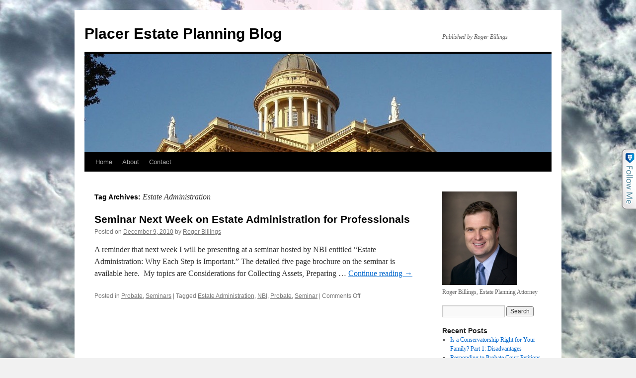

--- FILE ---
content_type: text/html; charset=UTF-8
request_url: http://www.rbillingslaw.com/blog/tag/estate-administration/
body_size: 9923
content:
<!DOCTYPE html>
<html lang="en-US" xmlns:fb="http://ogp.me/ns/fb#" xmlns:addthis="http://www.addthis.com/help/api-spec" >
<head>
<meta charset="UTF-8" />
<title>Estate Administration | Placer Estate Planning Blog</title>
<link rel="profile" href="http://gmpg.org/xfn/11" />
<link rel="stylesheet" type="text/css" media="all" href="http://www.rbillingslaw.com/blog/wp-content/themes/twentyten/style.css" />
<link rel="pingback" href="http://www.rbillingslaw.com/blog/xmlrpc.php" />
<meta name='robots' content='max-image-preview:large' />
<link rel='dns-prefetch' href='//cdnjs.cloudflare.com' />
<link rel='dns-prefetch' href='//s.w.org' />
<link rel="alternate" type="application/rss+xml" title="Placer Estate Planning Blog &raquo; Feed" href="http://www.rbillingslaw.com/blog/feed/" />
<link rel="alternate" type="application/rss+xml" title="Placer Estate Planning Blog &raquo; Comments Feed" href="http://www.rbillingslaw.com/blog/comments/feed/" />
<link rel="alternate" type="application/rss+xml" title="Placer Estate Planning Blog &raquo; Estate Administration Tag Feed" href="http://www.rbillingslaw.com/blog/tag/estate-administration/feed/" />
<script type="text/javascript">
window._wpemojiSettings = {"baseUrl":"https:\/\/s.w.org\/images\/core\/emoji\/13.1.0\/72x72\/","ext":".png","svgUrl":"https:\/\/s.w.org\/images\/core\/emoji\/13.1.0\/svg\/","svgExt":".svg","source":{"concatemoji":"http:\/\/www.rbillingslaw.com\/blog\/wp-includes\/js\/wp-emoji-release.min.js?ver=5.9.12"}};
/*! This file is auto-generated */
!function(e,a,t){var n,r,o,i=a.createElement("canvas"),p=i.getContext&&i.getContext("2d");function s(e,t){var a=String.fromCharCode;p.clearRect(0,0,i.width,i.height),p.fillText(a.apply(this,e),0,0);e=i.toDataURL();return p.clearRect(0,0,i.width,i.height),p.fillText(a.apply(this,t),0,0),e===i.toDataURL()}function c(e){var t=a.createElement("script");t.src=e,t.defer=t.type="text/javascript",a.getElementsByTagName("head")[0].appendChild(t)}for(o=Array("flag","emoji"),t.supports={everything:!0,everythingExceptFlag:!0},r=0;r<o.length;r++)t.supports[o[r]]=function(e){if(!p||!p.fillText)return!1;switch(p.textBaseline="top",p.font="600 32px Arial",e){case"flag":return s([127987,65039,8205,9895,65039],[127987,65039,8203,9895,65039])?!1:!s([55356,56826,55356,56819],[55356,56826,8203,55356,56819])&&!s([55356,57332,56128,56423,56128,56418,56128,56421,56128,56430,56128,56423,56128,56447],[55356,57332,8203,56128,56423,8203,56128,56418,8203,56128,56421,8203,56128,56430,8203,56128,56423,8203,56128,56447]);case"emoji":return!s([10084,65039,8205,55357,56613],[10084,65039,8203,55357,56613])}return!1}(o[r]),t.supports.everything=t.supports.everything&&t.supports[o[r]],"flag"!==o[r]&&(t.supports.everythingExceptFlag=t.supports.everythingExceptFlag&&t.supports[o[r]]);t.supports.everythingExceptFlag=t.supports.everythingExceptFlag&&!t.supports.flag,t.DOMReady=!1,t.readyCallback=function(){t.DOMReady=!0},t.supports.everything||(n=function(){t.readyCallback()},a.addEventListener?(a.addEventListener("DOMContentLoaded",n,!1),e.addEventListener("load",n,!1)):(e.attachEvent("onload",n),a.attachEvent("onreadystatechange",function(){"complete"===a.readyState&&t.readyCallback()})),(n=t.source||{}).concatemoji?c(n.concatemoji):n.wpemoji&&n.twemoji&&(c(n.twemoji),c(n.wpemoji)))}(window,document,window._wpemojiSettings);
</script>
<style type="text/css">
img.wp-smiley,
img.emoji {
	display: inline !important;
	border: none !important;
	box-shadow: none !important;
	height: 1em !important;
	width: 1em !important;
	margin: 0 0.07em !important;
	vertical-align: -0.1em !important;
	background: none !important;
	padding: 0 !important;
}
</style>
	<link rel='stylesheet' id='wp-block-library-css'  href='http://www.rbillingslaw.com/blog/wp-includes/css/dist/block-library/style.min.css?ver=5.9.12' type='text/css' media='all' />
<style id='global-styles-inline-css' type='text/css'>
body{--wp--preset--color--black: #000000;--wp--preset--color--cyan-bluish-gray: #abb8c3;--wp--preset--color--white: #ffffff;--wp--preset--color--pale-pink: #f78da7;--wp--preset--color--vivid-red: #cf2e2e;--wp--preset--color--luminous-vivid-orange: #ff6900;--wp--preset--color--luminous-vivid-amber: #fcb900;--wp--preset--color--light-green-cyan: #7bdcb5;--wp--preset--color--vivid-green-cyan: #00d084;--wp--preset--color--pale-cyan-blue: #8ed1fc;--wp--preset--color--vivid-cyan-blue: #0693e3;--wp--preset--color--vivid-purple: #9b51e0;--wp--preset--gradient--vivid-cyan-blue-to-vivid-purple: linear-gradient(135deg,rgba(6,147,227,1) 0%,rgb(155,81,224) 100%);--wp--preset--gradient--light-green-cyan-to-vivid-green-cyan: linear-gradient(135deg,rgb(122,220,180) 0%,rgb(0,208,130) 100%);--wp--preset--gradient--luminous-vivid-amber-to-luminous-vivid-orange: linear-gradient(135deg,rgba(252,185,0,1) 0%,rgba(255,105,0,1) 100%);--wp--preset--gradient--luminous-vivid-orange-to-vivid-red: linear-gradient(135deg,rgba(255,105,0,1) 0%,rgb(207,46,46) 100%);--wp--preset--gradient--very-light-gray-to-cyan-bluish-gray: linear-gradient(135deg,rgb(238,238,238) 0%,rgb(169,184,195) 100%);--wp--preset--gradient--cool-to-warm-spectrum: linear-gradient(135deg,rgb(74,234,220) 0%,rgb(151,120,209) 20%,rgb(207,42,186) 40%,rgb(238,44,130) 60%,rgb(251,105,98) 80%,rgb(254,248,76) 100%);--wp--preset--gradient--blush-light-purple: linear-gradient(135deg,rgb(255,206,236) 0%,rgb(152,150,240) 100%);--wp--preset--gradient--blush-bordeaux: linear-gradient(135deg,rgb(254,205,165) 0%,rgb(254,45,45) 50%,rgb(107,0,62) 100%);--wp--preset--gradient--luminous-dusk: linear-gradient(135deg,rgb(255,203,112) 0%,rgb(199,81,192) 50%,rgb(65,88,208) 100%);--wp--preset--gradient--pale-ocean: linear-gradient(135deg,rgb(255,245,203) 0%,rgb(182,227,212) 50%,rgb(51,167,181) 100%);--wp--preset--gradient--electric-grass: linear-gradient(135deg,rgb(202,248,128) 0%,rgb(113,206,126) 100%);--wp--preset--gradient--midnight: linear-gradient(135deg,rgb(2,3,129) 0%,rgb(40,116,252) 100%);--wp--preset--duotone--dark-grayscale: url('#wp-duotone-dark-grayscale');--wp--preset--duotone--grayscale: url('#wp-duotone-grayscale');--wp--preset--duotone--purple-yellow: url('#wp-duotone-purple-yellow');--wp--preset--duotone--blue-red: url('#wp-duotone-blue-red');--wp--preset--duotone--midnight: url('#wp-duotone-midnight');--wp--preset--duotone--magenta-yellow: url('#wp-duotone-magenta-yellow');--wp--preset--duotone--purple-green: url('#wp-duotone-purple-green');--wp--preset--duotone--blue-orange: url('#wp-duotone-blue-orange');--wp--preset--font-size--small: 13px;--wp--preset--font-size--medium: 20px;--wp--preset--font-size--large: 36px;--wp--preset--font-size--x-large: 42px;}.has-black-color{color: var(--wp--preset--color--black) !important;}.has-cyan-bluish-gray-color{color: var(--wp--preset--color--cyan-bluish-gray) !important;}.has-white-color{color: var(--wp--preset--color--white) !important;}.has-pale-pink-color{color: var(--wp--preset--color--pale-pink) !important;}.has-vivid-red-color{color: var(--wp--preset--color--vivid-red) !important;}.has-luminous-vivid-orange-color{color: var(--wp--preset--color--luminous-vivid-orange) !important;}.has-luminous-vivid-amber-color{color: var(--wp--preset--color--luminous-vivid-amber) !important;}.has-light-green-cyan-color{color: var(--wp--preset--color--light-green-cyan) !important;}.has-vivid-green-cyan-color{color: var(--wp--preset--color--vivid-green-cyan) !important;}.has-pale-cyan-blue-color{color: var(--wp--preset--color--pale-cyan-blue) !important;}.has-vivid-cyan-blue-color{color: var(--wp--preset--color--vivid-cyan-blue) !important;}.has-vivid-purple-color{color: var(--wp--preset--color--vivid-purple) !important;}.has-black-background-color{background-color: var(--wp--preset--color--black) !important;}.has-cyan-bluish-gray-background-color{background-color: var(--wp--preset--color--cyan-bluish-gray) !important;}.has-white-background-color{background-color: var(--wp--preset--color--white) !important;}.has-pale-pink-background-color{background-color: var(--wp--preset--color--pale-pink) !important;}.has-vivid-red-background-color{background-color: var(--wp--preset--color--vivid-red) !important;}.has-luminous-vivid-orange-background-color{background-color: var(--wp--preset--color--luminous-vivid-orange) !important;}.has-luminous-vivid-amber-background-color{background-color: var(--wp--preset--color--luminous-vivid-amber) !important;}.has-light-green-cyan-background-color{background-color: var(--wp--preset--color--light-green-cyan) !important;}.has-vivid-green-cyan-background-color{background-color: var(--wp--preset--color--vivid-green-cyan) !important;}.has-pale-cyan-blue-background-color{background-color: var(--wp--preset--color--pale-cyan-blue) !important;}.has-vivid-cyan-blue-background-color{background-color: var(--wp--preset--color--vivid-cyan-blue) !important;}.has-vivid-purple-background-color{background-color: var(--wp--preset--color--vivid-purple) !important;}.has-black-border-color{border-color: var(--wp--preset--color--black) !important;}.has-cyan-bluish-gray-border-color{border-color: var(--wp--preset--color--cyan-bluish-gray) !important;}.has-white-border-color{border-color: var(--wp--preset--color--white) !important;}.has-pale-pink-border-color{border-color: var(--wp--preset--color--pale-pink) !important;}.has-vivid-red-border-color{border-color: var(--wp--preset--color--vivid-red) !important;}.has-luminous-vivid-orange-border-color{border-color: var(--wp--preset--color--luminous-vivid-orange) !important;}.has-luminous-vivid-amber-border-color{border-color: var(--wp--preset--color--luminous-vivid-amber) !important;}.has-light-green-cyan-border-color{border-color: var(--wp--preset--color--light-green-cyan) !important;}.has-vivid-green-cyan-border-color{border-color: var(--wp--preset--color--vivid-green-cyan) !important;}.has-pale-cyan-blue-border-color{border-color: var(--wp--preset--color--pale-cyan-blue) !important;}.has-vivid-cyan-blue-border-color{border-color: var(--wp--preset--color--vivid-cyan-blue) !important;}.has-vivid-purple-border-color{border-color: var(--wp--preset--color--vivid-purple) !important;}.has-vivid-cyan-blue-to-vivid-purple-gradient-background{background: var(--wp--preset--gradient--vivid-cyan-blue-to-vivid-purple) !important;}.has-light-green-cyan-to-vivid-green-cyan-gradient-background{background: var(--wp--preset--gradient--light-green-cyan-to-vivid-green-cyan) !important;}.has-luminous-vivid-amber-to-luminous-vivid-orange-gradient-background{background: var(--wp--preset--gradient--luminous-vivid-amber-to-luminous-vivid-orange) !important;}.has-luminous-vivid-orange-to-vivid-red-gradient-background{background: var(--wp--preset--gradient--luminous-vivid-orange-to-vivid-red) !important;}.has-very-light-gray-to-cyan-bluish-gray-gradient-background{background: var(--wp--preset--gradient--very-light-gray-to-cyan-bluish-gray) !important;}.has-cool-to-warm-spectrum-gradient-background{background: var(--wp--preset--gradient--cool-to-warm-spectrum) !important;}.has-blush-light-purple-gradient-background{background: var(--wp--preset--gradient--blush-light-purple) !important;}.has-blush-bordeaux-gradient-background{background: var(--wp--preset--gradient--blush-bordeaux) !important;}.has-luminous-dusk-gradient-background{background: var(--wp--preset--gradient--luminous-dusk) !important;}.has-pale-ocean-gradient-background{background: var(--wp--preset--gradient--pale-ocean) !important;}.has-electric-grass-gradient-background{background: var(--wp--preset--gradient--electric-grass) !important;}.has-midnight-gradient-background{background: var(--wp--preset--gradient--midnight) !important;}.has-small-font-size{font-size: var(--wp--preset--font-size--small) !important;}.has-medium-font-size{font-size: var(--wp--preset--font-size--medium) !important;}.has-large-font-size{font-size: var(--wp--preset--font-size--large) !important;}.has-x-large-font-size{font-size: var(--wp--preset--font-size--x-large) !important;}
</style>
<link rel='stylesheet' id='lightbox-css'  href='https://cdnjs.cloudflare.com/ajax/libs/lightbox2/2.8.1/css/lightbox.css?ver=5.9.12' type='text/css' media='all' />
<script type='text/javascript' src='http://www.rbillingslaw.com/blog/wp-includes/js/jquery/jquery.min.js?ver=3.6.0' id='jquery-core-js'></script>
<script type='text/javascript' src='http://www.rbillingslaw.com/blog/wp-includes/js/jquery/jquery-migrate.min.js?ver=3.3.2' id='jquery-migrate-js'></script>
<link rel="https://api.w.org/" href="http://www.rbillingslaw.com/blog/wp-json/" /><link rel="alternate" type="application/json" href="http://www.rbillingslaw.com/blog/wp-json/wp/v2/tags/27" /><link rel="EditURI" type="application/rsd+xml" title="RSD" href="http://www.rbillingslaw.com/blog/xmlrpc.php?rsd" />
<link rel="wlwmanifest" type="application/wlwmanifest+xml" href="http://www.rbillingslaw.com/blog/wp-includes/wlwmanifest.xml" /> 
<meta name="generator" content="WordPress 5.9.12" />
<script type="text/javascript" src="http://www.rbillingslaw.com/blog/wp-content/plugins/follow-me/js/bubble.js"></script>
<link rel="stylesheet" type="text/css" href="http://www.rbillingslaw.com/blog/wp-content/plugins/follow-me/css/style.css" />
<style type="text/css" id="custom-background-css">
body.custom-background { background-image: url("http://www.rbillingslaw.com/blog/wp-content/uploads/2016/02/CloudyDayCrop.jpg"); background-position: left top; background-size: auto; background-repeat: repeat; background-attachment: scroll; }
</style>
	</head>

<body class="archive tag tag-estate-administration tag-27 custom-background">
<div id="wrapper" class="hfeed">
	<div id="header">
		<div id="masthead">
			<div id="branding" role="banner">
								<div id="site-title">
					<span>
						<a href="http://www.rbillingslaw.com/blog/" title="Placer Estate Planning Blog" rel="home">Placer Estate Planning Blog</a>
					</span>
				</div>
				<div id="site-description">Published by Roger Billings</div>

										<img src="http://www.rbillingslaw.com/blog/wp-content/uploads/2011/06/cropped-AuburnCourthouseCrop.jpg" width="940" height="198" alt="" />
								</div><!-- #branding -->

			<div id="access" role="navigation">
			  				<div class="skip-link screen-reader-text"><a href="#content" title="Skip to content">Skip to content</a></div>
								<div class="menu"><ul>
<li ><a href="http://www.rbillingslaw.com/blog/">Home</a></li><li class="page_item page-item-41"><a href="http://www.rbillingslaw.com/blog/about-2/">About</a></li>
<li class="page_item page-item-28"><a href="http://www.rbillingslaw.com/blog/contact/">Contact</a></li>
</ul></div>
			</div><!-- #access -->
		</div><!-- #masthead -->
	</div><!-- #header -->

	<div id="main">

		<div id="container">
			<div id="content" role="main">

				<h1 class="page-title">Tag Archives: <span>Estate Administration</span></h1>






			<div id="post-97" class="post-97 post type-post status-publish format-standard hentry category-probate category-seminars tag-estate-administration tag-nbi tag-probate tag-seminar">
			<h2 class="entry-title"><a href="http://www.rbillingslaw.com/blog/seminar-next-week-on-estate-administration-for-professionals/" rel="bookmark">Seminar Next Week on Estate Administration for Professionals</a></h2>

			<div class="entry-meta">
				<span class="meta-prep meta-prep-author">Posted on</span> <a href="http://www.rbillingslaw.com/blog/seminar-next-week-on-estate-administration-for-professionals/" title="11:45 am" rel="bookmark"><span class="entry-date">December 9, 2010</span></a> <span class="meta-sep">by</span> <span class="author vcard"><a class="url fn n" href="http://www.rbillingslaw.com/blog/author/admin/" title="View all posts by Roger Billings">Roger Billings</a></span>			</div><!-- .entry-meta -->

				<div class="entry-summary">
				<p><!-- AddThis Sharing Buttons above -->A reminder that next week I will be presenting at a seminar hosted by NBI entitled &#8220;Estate Administration: Why Each Step is Important.&#8221; The detailed five page brochure on the seminar is available here.  My topics are Considerations for Collecting Assets, Preparing &hellip; <a href="http://www.rbillingslaw.com/blog/seminar-next-week-on-estate-administration-for-professionals/">Continue reading <span class="meta-nav">&rarr;</span></a><!-- AddThis Sharing Buttons below --></p>
<div class="addthis_toolbox addthis_default_style addthis_" addthis:url='http://www.rbillingslaw.com/blog/seminar-next-week-on-estate-administration-for-professionals/' addthis:title='Seminar Next Week on Estate Administration for Professionals' >
                    <a class="addthis_button_preferred_1"></a><br />
                    <a class="addthis_button_preferred_2"></a><br />
                    <a class="addthis_button_preferred_3"></a><br />
                    <a class="addthis_button_preferred_4"></a><br />
                    <a class="addthis_button_compact"></a><br />
                    <a class="addthis_counter addthis_bubble_style"></a>
                </div>
			</div><!-- .entry-summary -->
	
			<div class="entry-utility">
									<span class="cat-links">
						<span class="entry-utility-prep entry-utility-prep-cat-links">Posted in</span> <a href="http://www.rbillingslaw.com/blog/category/probate/" rel="category tag">Probate</a>, <a href="http://www.rbillingslaw.com/blog/category/seminars/" rel="category tag">Seminars</a>					</span>
					<span class="meta-sep">|</span>
													<span class="tag-links">
						<span class="entry-utility-prep entry-utility-prep-tag-links">Tagged</span> <a href="http://www.rbillingslaw.com/blog/tag/estate-administration/" rel="tag">Estate Administration</a>, <a href="http://www.rbillingslaw.com/blog/tag/nbi/" rel="tag">NBI</a>, <a href="http://www.rbillingslaw.com/blog/tag/probate/" rel="tag">Probate</a>, <a href="http://www.rbillingslaw.com/blog/tag/seminar/" rel="tag">Seminar</a>					</span>
					<span class="meta-sep">|</span>
								<span class="comments-link"><span>Comments Off<span class="screen-reader-text"> on Seminar Next Week on Estate Administration for Professionals</span></span></span>
							</div><!-- .entry-utility -->
		</div><!-- #post-## -->

		
	

			</div><!-- #content -->
		</div><!-- #container -->


		<div id="primary" class="widget-area" role="complementary">
			<ul class="xoxo">

<li id="text-4" class="widget-container widget_text">			<div class="textwidget"><img src="http://www.rbillingslaw.com/blog/wp-content/uploads/2010/11/2005BillingsPortrSmall.jpg" width="150" />
 <br> Roger Billings, Estate Planning Attorney</div>
		</li><li id="search-2" class="widget-container widget_search"><form role="search" method="get" id="searchform" class="searchform" action="http://www.rbillingslaw.com/blog/">
				<div>
					<label class="screen-reader-text" for="s">Search for:</label>
					<input type="text" value="" name="s" id="s" />
					<input type="submit" id="searchsubmit" value="Search" />
				</div>
			</form></li>
		<li id="recent-posts-2" class="widget-container widget_recent_entries">
		<h3 class="widget-title">Recent Posts</h3>
		<ul>
											<li>
					<a href="http://www.rbillingslaw.com/blog/is-a-conservatorship-right-for-your-family-part-1-disadvantages/">Is a Conservatorship Right for Your Family? Part 1: Disadvantages</a>
									</li>
											<li>
					<a href="http://www.rbillingslaw.com/blog/responding-to-probate-court-petitions/">Responding to Probate Court Petitions</a>
									</li>
											<li>
					<a href="http://www.rbillingslaw.com/blog/the-elections-impact-on-estate-planning/">The Election&#8217;s Impact on Estate Planning</a>
									</li>
											<li>
					<a href="http://www.rbillingslaw.com/blog/does-it-count-as-book-burning-when-it-is-a-book-of-legal-citation-formats/">Does it Count as Book Burning When it is a Book of Legal Citation Formats?</a>
									</li>
											<li>
					<a href="http://www.rbillingslaw.com/blog/courts-increasing-scrutiny-of-conservatorships/">Courts Increasing Scrutiny of Conservatorships</a>
									</li>
											<li>
					<a href="http://www.rbillingslaw.com/blog/getting-a-conservatorship-protected-their-mother/">Getting a Conservatorship Protected Their Mother</a>
									</li>
					</ul>

		</li><li id="categories-2" class="widget-container widget_categories"><h3 class="widget-title">Categories</h3>
			<ul>
					<li class="cat-item cat-item-108"><a href="http://www.rbillingslaw.com/blog/category/beneficiary-designations/">Beneficiary Designations</a>
</li>
	<li class="cat-item cat-item-199"><a href="http://www.rbillingslaw.com/blog/category/best-of-blog/">Best Of Blog</a>
</li>
	<li class="cat-item cat-item-34"><a href="http://www.rbillingslaw.com/blog/category/bypass-trusts/">Bypass Trusts</a>
</li>
	<li class="cat-item cat-item-78"><a href="http://www.rbillingslaw.com/blog/category/celebrity-probates/">Celebrity Probates</a>
</li>
	<li class="cat-item cat-item-18"><a href="http://www.rbillingslaw.com/blog/category/charitable-giving/">Charitable Giving</a>
</li>
	<li class="cat-item cat-item-3"><a href="http://www.rbillingslaw.com/blog/category/congress/">Congress</a>
</li>
	<li class="cat-item cat-item-67"><a href="http://www.rbillingslaw.com/blog/category/conservatorships/">Conservatorships</a>
</li>
	<li class="cat-item cat-item-117"><a href="http://www.rbillingslaw.com/blog/category/disability/">Disability</a>
</li>
	<li class="cat-item cat-item-68"><a href="http://www.rbillingslaw.com/blog/category/elder-law/">Elder Law</a>
</li>
	<li class="cat-item cat-item-161"><a href="http://www.rbillingslaw.com/blog/category/estate-planning/">Estate Planning</a>
</li>
	<li class="cat-item cat-item-62"><a href="http://www.rbillingslaw.com/blog/category/estate-planning-basics/">Estate Planning Basics</a>
</li>
	<li class="cat-item cat-item-153"><a href="http://www.rbillingslaw.com/blog/category/family-limited-partnerships/">Family Limited Partnerships</a>
</li>
	<li class="cat-item cat-item-4"><a href="http://www.rbillingslaw.com/blog/category/federal-estate-taxes/">Federal Estate Taxes</a>
</li>
	<li class="cat-item cat-item-140"><a href="http://www.rbillingslaw.com/blog/category/gifting/">Gifting</a>
</li>
	<li class="cat-item cat-item-95"><a href="http://www.rbillingslaw.com/blog/category/guardianships/">Guardianships</a>
</li>
	<li class="cat-item cat-item-53"><a href="http://www.rbillingslaw.com/blog/category/holographic-wills/">Holographic Wills</a>
</li>
	<li class="cat-item cat-item-66"><a href="http://www.rbillingslaw.com/blog/category/incapacity-planning/">Incapacity Planning</a>
</li>
	<li class="cat-item cat-item-92"><a href="http://www.rbillingslaw.com/blog/category/joint-tenancy/">Joint Tenancy</a>
</li>
	<li class="cat-item cat-item-57"><a href="http://www.rbillingslaw.com/blog/category/law/">Law</a>
</li>
	<li class="cat-item cat-item-149"><a href="http://www.rbillingslaw.com/blog/category/life-insurance-2/">Life Insurance</a>
</li>
	<li class="cat-item cat-item-5"><a href="http://www.rbillingslaw.com/blog/category/living-trusts/">Living Trusts</a>
</li>
	<li class="cat-item cat-item-152"><a href="http://www.rbillingslaw.com/blog/category/llcs/">LLCs</a>
</li>
	<li class="cat-item cat-item-81"><a href="http://www.rbillingslaw.com/blog/category/long-term-care/">Long Term Care</a>
</li>
	<li class="cat-item cat-item-72"><a href="http://www.rbillingslaw.com/blog/category/personal-property/">Personal Property</a>
</li>
	<li class="cat-item cat-item-6"><a href="http://www.rbillingslaw.com/blog/category/probate/">Probate</a>
</li>
	<li class="cat-item cat-item-164"><a href="http://www.rbillingslaw.com/blog/category/real-estate/">Real Estate</a>
</li>
	<li class="cat-item cat-item-47"><a href="http://www.rbillingslaw.com/blog/category/retirement/">Retirement</a>
</li>
	<li class="cat-item cat-item-7"><a href="http://www.rbillingslaw.com/blog/category/seminars/">Seminars</a>
</li>
	<li class="cat-item cat-item-39"><a href="http://www.rbillingslaw.com/blog/category/trust-funding/">Trust Funding</a>
</li>
	<li class="cat-item cat-item-1"><a href="http://www.rbillingslaw.com/blog/category/uncategorized/">Uncategorized</a>
</li>
	<li class="cat-item cat-item-165"><a href="http://www.rbillingslaw.com/blog/category/wills/">Wills</a>
</li>
			</ul>

			</li><li id="archives-2" class="widget-container widget_archive"><h3 class="widget-title">Archives</h3>		<label class="screen-reader-text" for="archives-dropdown-2">Archives</label>
		<select id="archives-dropdown-2" name="archive-dropdown">
			
			<option value="">Select Month</option>
				<option value='http://www.rbillingslaw.com/blog/2016/11/'> November 2016 &nbsp;(1)</option>
	<option value='http://www.rbillingslaw.com/blog/2016/10/'> October 2016 &nbsp;(2)</option>
	<option value='http://www.rbillingslaw.com/blog/2016/04/'> April 2016 &nbsp;(1)</option>
	<option value='http://www.rbillingslaw.com/blog/2016/02/'> February 2016 &nbsp;(2)</option>
	<option value='http://www.rbillingslaw.com/blog/2016/01/'> January 2016 &nbsp;(2)</option>
	<option value='http://www.rbillingslaw.com/blog/2015/12/'> December 2015 &nbsp;(3)</option>
	<option value='http://www.rbillingslaw.com/blog/2015/11/'> November 2015 &nbsp;(2)</option>
	<option value='http://www.rbillingslaw.com/blog/2015/10/'> October 2015 &nbsp;(4)</option>
	<option value='http://www.rbillingslaw.com/blog/2015/09/'> September 2015 &nbsp;(2)</option>
	<option value='http://www.rbillingslaw.com/blog/2014/09/'> September 2014 &nbsp;(2)</option>
	<option value='http://www.rbillingslaw.com/blog/2014/08/'> August 2014 &nbsp;(1)</option>
	<option value='http://www.rbillingslaw.com/blog/2014/07/'> July 2014 &nbsp;(3)</option>
	<option value='http://www.rbillingslaw.com/blog/2014/05/'> May 2014 &nbsp;(1)</option>
	<option value='http://www.rbillingslaw.com/blog/2014/04/'> April 2014 &nbsp;(5)</option>
	<option value='http://www.rbillingslaw.com/blog/2014/03/'> March 2014 &nbsp;(2)</option>
	<option value='http://www.rbillingslaw.com/blog/2013/05/'> May 2013 &nbsp;(3)</option>
	<option value='http://www.rbillingslaw.com/blog/2013/04/'> April 2013 &nbsp;(2)</option>
	<option value='http://www.rbillingslaw.com/blog/2012/06/'> June 2012 &nbsp;(1)</option>
	<option value='http://www.rbillingslaw.com/blog/2012/05/'> May 2012 &nbsp;(2)</option>
	<option value='http://www.rbillingslaw.com/blog/2012/04/'> April 2012 &nbsp;(2)</option>
	<option value='http://www.rbillingslaw.com/blog/2011/12/'> December 2011 &nbsp;(2)</option>
	<option value='http://www.rbillingslaw.com/blog/2011/11/'> November 2011 &nbsp;(4)</option>
	<option value='http://www.rbillingslaw.com/blog/2011/10/'> October 2011 &nbsp;(7)</option>
	<option value='http://www.rbillingslaw.com/blog/2011/09/'> September 2011 &nbsp;(11)</option>
	<option value='http://www.rbillingslaw.com/blog/2011/05/'> May 2011 &nbsp;(1)</option>
	<option value='http://www.rbillingslaw.com/blog/2011/04/'> April 2011 &nbsp;(1)</option>
	<option value='http://www.rbillingslaw.com/blog/2011/03/'> March 2011 &nbsp;(2)</option>
	<option value='http://www.rbillingslaw.com/blog/2010/12/'> December 2010 &nbsp;(4)</option>
	<option value='http://www.rbillingslaw.com/blog/2010/11/'> November 2010 &nbsp;(5)</option>

		</select>

<script type="text/javascript">
/* <![CDATA[ */
(function() {
	var dropdown = document.getElementById( "archives-dropdown-2" );
	function onSelectChange() {
		if ( dropdown.options[ dropdown.selectedIndex ].value !== '' ) {
			document.location.href = this.options[ this.selectedIndex ].value;
		}
	}
	dropdown.onchange = onSelectChange;
})();
/* ]]> */
</script>
			</li><li id="text-6" class="widget-container widget_text">			<div class="textwidget"><script src="http://widgets.twimg.com/j/2/widget.js"></script>
<script>
new TWTR.Widget({
  version: 2,
  type: 'profile',
  rpp: 5,
  interval: 6000,
  width: 200,
  height: 300,
  theme: {
    shell: {
      background: '#333333',
      color: '#ffffff'
    },
    tweets: {
      background: '#000000',
      color: '#ffffff',
      links: '#4aed05'
    }
  },
  features: {
    scrollbar: false,
    loop: false,
    live: false,
    hashtags: true,
    timestamp: true,
    avatars: false,
    behavior: 'all'
  }
}).render().setUser('BillingsRoger').start();
</script></div>
		</li><li id="tag_cloud-3" class="widget-container widget_tag_cloud"><h3 class="widget-title">Tags</h3><div class="tagcloud"><a href="http://www.rbillingslaw.com/blog/tag/beneficiary-designations/" class="tag-cloud-link tag-link-176 tag-link-position-1" style="font-size: 9.7319587628866pt;" aria-label="Beneficiary Designations (3 items)">Beneficiary Designations</a>
<a href="http://www.rbillingslaw.com/blog/tag/celebrities/" class="tag-cloud-link tag-link-101 tag-link-position-2" style="font-size: 8pt;" aria-label="Celebrities (2 items)">Celebrities</a>
<a href="http://www.rbillingslaw.com/blog/tag/celebrity-probates/" class="tag-cloud-link tag-link-173 tag-link-position-3" style="font-size: 15.505154639175pt;" aria-label="Celebrity Probates (9 items)">Celebrity Probates</a>
<a href="http://www.rbillingslaw.com/blog/tag/charitable-giving/" class="tag-cloud-link tag-link-162 tag-link-position-4" style="font-size: 11.175257731959pt;" aria-label="Charitable Giving (4 items)">Charitable Giving</a>
<a href="http://www.rbillingslaw.com/blog/tag/communication/" class="tag-cloud-link tag-link-16 tag-link-position-5" style="font-size: 11.175257731959pt;" aria-label="Communication (4 items)">Communication</a>
<a href="http://www.rbillingslaw.com/blog/tag/congress/" class="tag-cloud-link tag-link-160 tag-link-position-6" style="font-size: 11.175257731959pt;" aria-label="Congress (4 items)">Congress</a>
<a href="http://www.rbillingslaw.com/blog/tag/conservatorships/" class="tag-cloud-link tag-link-170 tag-link-position-7" style="font-size: 12.329896907216pt;" aria-label="Conservatorships (5 items)">Conservatorships</a>
<a href="http://www.rbillingslaw.com/blog/tag/creditors-claims/" class="tag-cloud-link tag-link-88 tag-link-position-8" style="font-size: 8pt;" aria-label="Creditors Claims (2 items)">Creditors Claims</a>
<a href="http://www.rbillingslaw.com/blog/tag/decisions/" class="tag-cloud-link tag-link-113 tag-link-position-9" style="font-size: 8pt;" aria-label="Decisions (2 items)">Decisions</a>
<a href="http://www.rbillingslaw.com/blog/tag/disability/" class="tag-cloud-link tag-link-177 tag-link-position-10" style="font-size: 8pt;" aria-label="Disability (2 items)">Disability</a>
<a href="http://www.rbillingslaw.com/blog/tag/dispute-avoidance/" class="tag-cloud-link tag-link-40 tag-link-position-11" style="font-size: 8pt;" aria-label="Dispute Avoidance (2 items)">Dispute Avoidance</a>
<a href="http://www.rbillingslaw.com/blog/tag/egtrra/" class="tag-cloud-link tag-link-11 tag-link-position-12" style="font-size: 8pt;" aria-label="EGTRRA (2 items)">EGTRRA</a>
<a href="http://www.rbillingslaw.com/blog/tag/elder-law/" class="tag-cloud-link tag-link-171 tag-link-position-13" style="font-size: 8pt;" aria-label="Elder Law (2 items)">Elder Law</a>
<a href="http://www.rbillingslaw.com/blog/tag/estate-planning/" class="tag-cloud-link tag-link-17 tag-link-position-14" style="font-size: 22pt;" aria-label="Estate Planning (27 items)">Estate Planning</a>
<a href="http://www.rbillingslaw.com/blog/tag/estate-planning-basics/" class="tag-cloud-link tag-link-167 tag-link-position-15" style="font-size: 11.175257731959pt;" aria-label="Estate Planning Basics (4 items)">Estate Planning Basics</a>
<a href="http://www.rbillingslaw.com/blog/tag/estate-tax/" class="tag-cloud-link tag-link-10 tag-link-position-16" style="font-size: 16.082474226804pt;" aria-label="Estate Tax (10 items)">Estate Tax</a>
<a href="http://www.rbillingslaw.com/blog/tag/estate-taxes/" class="tag-cloud-link tag-link-23 tag-link-position-17" style="font-size: 8pt;" aria-label="Estate Taxes (2 items)">Estate Taxes</a>
<a href="http://www.rbillingslaw.com/blog/tag/family/" class="tag-cloud-link tag-link-14 tag-link-position-18" style="font-size: 9.7319587628866pt;" aria-label="Family (3 items)">Family</a>
<a href="http://www.rbillingslaw.com/blog/tag/gifting/" class="tag-cloud-link tag-link-178 tag-link-position-19" style="font-size: 9.7319587628866pt;" aria-label="Gifting (3 items)">Gifting</a>
<a href="http://www.rbillingslaw.com/blog/tag/guardians/" class="tag-cloud-link tag-link-97 tag-link-position-20" style="font-size: 8pt;" aria-label="Guardians (2 items)">Guardians</a>
<a href="http://www.rbillingslaw.com/blog/tag/heirs/" class="tag-cloud-link tag-link-75 tag-link-position-21" style="font-size: 8pt;" aria-label="Heirs (2 items)">Heirs</a>
<a href="http://www.rbillingslaw.com/blog/tag/holidays/" class="tag-cloud-link tag-link-19 tag-link-position-22" style="font-size: 9.7319587628866pt;" aria-label="Holidays (3 items)">Holidays</a>
<a href="http://www.rbillingslaw.com/blog/tag/incapacity-planning/" class="tag-cloud-link tag-link-169 tag-link-position-23" style="font-size: 13.340206185567pt;" aria-label="Incapacity Planning (6 items)">Incapacity Planning</a>
<a href="http://www.rbillingslaw.com/blog/tag/life-insurance/" class="tag-cloud-link tag-link-43 tag-link-position-24" style="font-size: 11.175257731959pt;" aria-label="life insurance (4 items)">life insurance</a>
<a href="http://www.rbillingslaw.com/blog/tag/living-trust/" class="tag-cloud-link tag-link-9 tag-link-position-25" style="font-size: 14.783505154639pt;" aria-label="Living Trust (8 items)">Living Trust</a>
<a href="http://www.rbillingslaw.com/blog/tag/long-term-care/" class="tag-cloud-link tag-link-174 tag-link-position-26" style="font-size: 9.7319587628866pt;" aria-label="Long Term Care (3 items)">Long Term Care</a>
<a href="http://www.rbillingslaw.com/blog/tag/minors/" class="tag-cloud-link tag-link-96 tag-link-position-27" style="font-size: 8pt;" aria-label="Minors (2 items)">Minors</a>
<a href="http://www.rbillingslaw.com/blog/tag/nbi/" class="tag-cloud-link tag-link-13 tag-link-position-28" style="font-size: 8pt;" aria-label="NBI (2 items)">NBI</a>
<a href="http://www.rbillingslaw.com/blog/tag/obama/" class="tag-cloud-link tag-link-24 tag-link-position-29" style="font-size: 8pt;" aria-label="Obama (2 items)">Obama</a>
<a href="http://www.rbillingslaw.com/blog/tag/patriotic-duty/" class="tag-cloud-link tag-link-22 tag-link-position-30" style="font-size: 8pt;" aria-label="Patriotic Duty (2 items)">Patriotic Duty</a>
<a href="http://www.rbillingslaw.com/blog/tag/personal-property/" class="tag-cloud-link tag-link-172 tag-link-position-31" style="font-size: 9.7319587628866pt;" aria-label="Personal Property (3 items)">Personal Property</a>
<a href="http://www.rbillingslaw.com/blog/tag/portability/" class="tag-cloud-link tag-link-37 tag-link-position-32" style="font-size: 8pt;" aria-label="Portability (2 items)">Portability</a>
<a href="http://www.rbillingslaw.com/blog/tag/privacy/" class="tag-cloud-link tag-link-86 tag-link-position-33" style="font-size: 8pt;" aria-label="Privacy (2 items)">Privacy</a>
<a href="http://www.rbillingslaw.com/blog/tag/probate/" class="tag-cloud-link tag-link-159 tag-link-position-34" style="font-size: 19.546391752577pt;" aria-label="Probate (18 items)">Probate</a>
<a href="http://www.rbillingslaw.com/blog/tag/property-deeds/" class="tag-cloud-link tag-link-45 tag-link-position-35" style="font-size: 9.7319587628866pt;" aria-label="Property Deeds (3 items)">Property Deeds</a>
<a href="http://www.rbillingslaw.com/blog/tag/real-estate/" class="tag-cloud-link tag-link-8 tag-link-position-36" style="font-size: 11.175257731959pt;" aria-label="Real Estate (4 items)">Real Estate</a>
<a href="http://www.rbillingslaw.com/blog/tag/retirement/" class="tag-cloud-link tag-link-168 tag-link-position-37" style="font-size: 9.7319587628866pt;" aria-label="Retirement (3 items)">Retirement</a>
<a href="http://www.rbillingslaw.com/blog/tag/seminar/" class="tag-cloud-link tag-link-12 tag-link-position-38" style="font-size: 9.7319587628866pt;" aria-label="Seminar (3 items)">Seminar</a>
<a href="http://www.rbillingslaw.com/blog/tag/taxes/" class="tag-cloud-link tag-link-33 tag-link-position-39" style="font-size: 8pt;" aria-label="Taxes (2 items)">Taxes</a>
<a href="http://www.rbillingslaw.com/blog/tag/trust-funding/" class="tag-cloud-link tag-link-163 tag-link-position-40" style="font-size: 14.061855670103pt;" aria-label="Trust Funding (7 items)">Trust Funding</a>
<a href="http://www.rbillingslaw.com/blog/tag/uncertainty/" class="tag-cloud-link tag-link-32 tag-link-position-41" style="font-size: 9.7319587628866pt;" aria-label="Uncertainty (3 items)">Uncertainty</a>
<a href="http://www.rbillingslaw.com/blog/tag/undue-influence/" class="tag-cloud-link tag-link-15 tag-link-position-42" style="font-size: 11.175257731959pt;" aria-label="Undue Influence (4 items)">Undue Influence</a>
<a href="http://www.rbillingslaw.com/blog/tag/updates/" class="tag-cloud-link tag-link-36 tag-link-position-43" style="font-size: 12.329896907216pt;" aria-label="Updates (5 items)">Updates</a>
<a href="http://www.rbillingslaw.com/blog/tag/wealth-management/" class="tag-cloud-link tag-link-21 tag-link-position-44" style="font-size: 11.175257731959pt;" aria-label="Wealth Management (4 items)">Wealth Management</a>
<a href="http://www.rbillingslaw.com/blog/tag/wills/" class="tag-cloud-link tag-link-41 tag-link-position-45" style="font-size: 15.505154639175pt;" aria-label="Wills (9 items)">Wills</a></div>
</li><li id="text-8" class="widget-container widget_text">			<div class="textwidget"><a href="http://feeds.feedburner.com/PlacerEstatePlanningBlog"><img src="http://www.rbillingslaw.com/blog/wp-content/uploads/2010/11/rsssmall1.jpg"/></a></div>
		</li>			</ul>
		</div><!-- #primary .widget-area -->


		<div id="secondary" class="widget-area" role="complementary">
			<ul class="xoxo">
				<li id="text-11" class="widget-container widget_text"><h3 class="widget-title">Disclaimer</h3>			<div class="textwidget">Roger Billings and the Law Office of Roger R. Billings limit the practice of law solely to the State of California. The information contained in this blog is not to be considered legal advice. Communication with Roger Billings or the Law Office of Roger Billings through this site does not constitute or create an attorney-client relationship with either Roger Billings or the Law Office of Roger Billings. </div>
		</li>			</ul>
		</div><!-- #secondary .widget-area -->

	</div><!-- #main -->

	<div id="footer" role="contentinfo">
		<div id="colophon">



			<div id="footer-widget-area" role="complementary">

				<div id="first" class="widget-area">
					<ul class="xoxo">
						<li id="text-9" class="widget-container widget_text">			<div class="textwidget">© 2010-2016 Roger Billings – All rights reserved</div>
		</li>					</ul>
				</div><!-- #first .widget-area -->

				<div id="second" class="widget-area">
					<ul class="xoxo">
						<li id="text-12" class="widget-container widget_text">			<div class="textwidget"><small>Header Art: <a title="Attribution License" href="http://creativecommons.org/licenses/by/2.0/" target="_blank" rel="noopener"><img src="http://www.rbillingslaw.com/blog/wp-content/plugins/photo-dropper/images/cc.png" border="0" alt="Creative Commons License" width="16" height="16" align="absMiddle" /></a></small><small><a href="http://www.flickr.com/photos/miguelvieira/2113208648/in/photostream/">MiguelVieira</a></small></div>
		</li>					</ul>
				</div><!-- #second .widget-area -->

				<div id="third" class="widget-area">
					<ul class="xoxo">
						<li id="text-13" class="widget-container widget_text">			<div class="textwidget"><small>Background Art: <a title="Attribution License" href="http://creativecommons.org/licenses/by/2.0/" target="_blank" rel="noopener"><img src="http://www.rbillingslaw.com/blog/wp-content/plugins/photo-dropper/images/cc.png" border="0" alt="Creative Commons License" width="16" height="16" align="absMiddle" /></a></small><small><a href="https://www.flickr.com/photos/24742305@N00/4928576480">JohnMorgan</a></small></div>
		</li>					</ul>
				</div><!-- #third .widget-area -->


			</div><!-- #footer-widget-area -->

			<div id="site-info">
				<a href="http://www.rbillingslaw.com/blog/" title="Placer Estate Planning Blog" rel="home">
					Placer Estate Planning Blog				</a>
			</div><!-- #site-info -->

			<div id="site-generator">
								<a href="https://wordpress.org/" title="Semantic Personal Publishing Platform">Proudly powered by WordPress.</a>
			</div><!-- #site-generator -->

		</div><!-- #colophon -->
	</div><!-- #footer -->

</div><!-- #wrapper -->

			<a id="FollowMeTabRightSm" onClick="showFollowMe()" href="#" style="border-bottom:none;"><img src="http://www.rbillingslaw.com/blog/wp-content/plugins/follow-me/images/rightsm.gif" border="0" /></a>
		
<div id="FollowMeBubbleBG" style="visibility:hidden;"></div>
<div id="FollowMeBubble" style="visibility:hidden;border-bottom:none;">


<div class="top" style="background-image:url('http://www.rbillingslaw.com/blog/wp-content/plugins/follow-me/images/followme_top.gif');width:329px;height:60px;float:left;display:block;border-bottom:none;">
<a id="close" onClick="hideFollowMe()" href="#" style="border-bottom:none"><img src="http://www.rbillingslaw.com/blog/wp-content/plugins/follow-me/images/close.png" border="0" /> </a>
<!-- <a id="grab" target="_blank" title="grab this" href="http://www.ignitesocialmedia.com/tools/follow-me/"><span>grab this</span></a>--></div>
<div class="mid" style="background-image:url('http://www.rbillingslaw.com/blog/wp-content/plugins/follow-me/images/followme_mid.gif');width:329px;background-repeat:repeat-y;float:left;">
<div id="stretch">
<span><a title="LinkedIn" target="_blank" href="http://www.linkedin.com/in/attorneyrogerbillings" rel="me"><img width="32px" src="http://www.rbillingslaw.com/blog/wp-content/plugins/follow-me/images/linkedin.png" border="0" alt="LinkedIn" /> LinkedIn</a></span>
<span><a title="Twitter" target="_blank" href="http://twitter.com/#!/BillingsRoger" rel="me"><img width="32px" src="http://www.rbillingslaw.com/blog/wp-content/plugins/follow-me/images/twitter.png" border="0" alt="Twitter" /> Twitter</a></span>
<span><a title="RSS" target="_blank" href="http://feeds.feedburner.com/PlacerEstatePlanningBlog" rel="me"><img width="32px" src="http://www.rbillingslaw.com/blog/wp-content/plugins/follow-me/images/rss.png" border="0" alt="RSS" /> RSS</a></span>
<span><a title="GooglePlus" target="_blank" href="http://google.com/+RogerBillingsEsq" rel="me"><img width="32px" src="http://www.rbillingslaw.com/blog/wp-content/plugins/follow-me/images/googleplus.png" border="0" alt="GooglePlus" /> GooglePlus</a></span>
</div></div>
<div class="bottom" style="background-image:url('http://www.rbillingslaw.com/blog/wp-content/plugins/follow-me/images/followme_bottom.gif');height:34px;width:329px;clear:both;float:left;">
<a id="grab" target="_blank" title="grab this" style="border-bottom:none;" href="http://www.ignitesocialmedia.com/tools/follow-me/"><span>grab this</span></a>
</div>
<div class="grab" style="width:329px;clear:both;float:left;"><a style="border-bottom:none;" href="http://www.ignitesocialmedia.com/tools/follow-me/"><img src="http://www.rbillingslaw.com/blog/wp-content/plugins/follow-me/images/followme_grab.gif" /></a></div>
</div>






<script data-cfasync="false" type="text/javascript">
var addthis_config = {"data_track_clickback":true,"ui_atversion":300,"ignore_server_config":true};
var addthis_share = {};
</script>
                <!-- AddThis Settings Begin -->
                <script data-cfasync="false" type="text/javascript">
                    var addthis_product = "wpp-5.3.1";
                    var wp_product_version = "wpp-5.3.1";
                    var wp_blog_version = "5.9.12";
                    var addthis_plugin_info = {"info_status":"enabled","cms_name":"WordPress","cms_version":"5.9.12","plugin_name":"Share Buttons by AddThis","plugin_version":"5.3.1","anonymous_profile_id":"wp-e9f3bf7b1fe9484b3dafa56fa1a98881","plugin_mode":"WordPress","select_prefs":{"addthis_per_post_enabled":true,"addthis_above_enabled":true,"addthis_below_enabled":true,"addthis_sidebar_enabled":false,"addthis_mobile_toolbar_enabled":false,"addthis_above_showon_home":true,"addthis_below_showon_home":true,"addthis_above_showon_pages":true,"addthis_below_showon_pages":true,"addthis_above_showon_categories":true,"addthis_below_showon_categories":true,"addthis_above_showon_archives":true,"addthis_below_showon_archives":true,"addthis_above_showon_posts":true,"addthis_above_showon_excerpts":true,"addthis_below_showon_posts":true,"addthis_below_showon_excerpts":true,"addthis_sidebar_showon_home":true,"addthis_sidebar_showon_posts":true,"addthis_sidebar_showon_pages":true,"addthis_sidebar_showon_archives":true,"addthis_sidebar_showon_categories":true,"addthis_mobile_toolbar_showon_home":true,"addthis_mobile_toolbar_showon_posts":true,"addthis_mobile_toolbar_showon_pages":true,"addthis_mobile_toolbar_showon_archives":true,"addthis_mobile_toolbar_showon_categories":true,"sharing_enabled_on_post_via_metabox":true},"page_info":{"template":"archives","post_type":""}};
                    if (typeof(addthis_config) == "undefined") {
                        var addthis_config = {"data_track_clickback":true,"ui_atversion":300,"ignore_server_config":true};
                    }
                    if (typeof(addthis_share) == "undefined") {
                        var addthis_share = {};
                    }
                    if (typeof(addthis_layers) == "undefined") {
                        var addthis_layers = {};
                    }
                </script>
                <script
                    data-cfasync="false"
                    type="text/javascript"
                    src="//s7.addthis.com/js/300/addthis_widget.js#pubid=wp-e9f3bf7b1fe9484b3dafa56fa1a98881 "
                    async="async"
                >
                </script>
                <script data-cfasync="false" type="text/javascript">
                    (function() {
                        var at_interval = setInterval(function () {
                            if(window.addthis) {
                                clearInterval(at_interval);
                                addthis.layers(addthis_layers);
                            }
                        },1000)
                    }());
                </script>
                <link rel='stylesheet' id='addthis_output-css'  href='http://www.rbillingslaw.com/blog/wp-content/plugins/addthis/css/output.css?ver=5.9.12' type='text/css' media='all' />
<script type='text/javascript' src='https://cdnjs.cloudflare.com/ajax/libs/lightbox2/2.8.1/js/lightbox.min.js?ver=2.8.1' id='lightbox-js'></script>
<!--wp_footer--></body>
</html>
